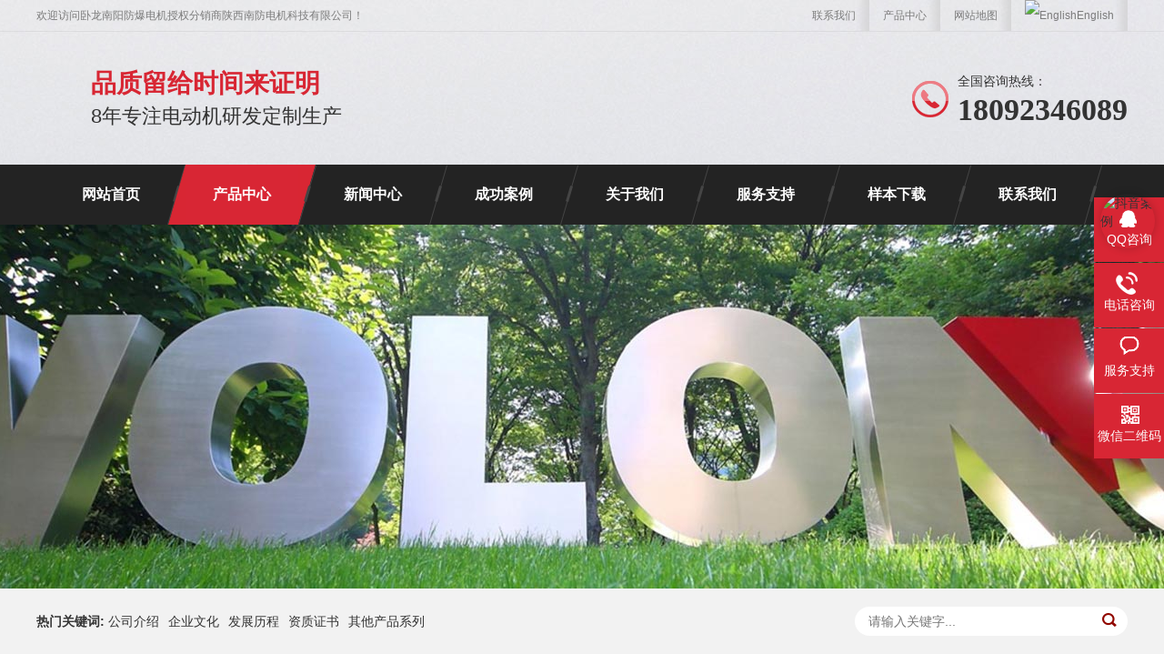

--- FILE ---
content_type: text/html;charset=utf-8
request_url: http://www.wolongcne.com/gaoyafangbaosanxiangyibudiandongji/
body_size: 4600
content:
<!DOCTYPE html>
<html lang="zh-CN">
<head>
<meta charset="UTF-8">
<meta http-equiv="X-UA-Compatible" content="IE=Edge">
<meta name="renderer" content="webkit|ie-comp|ie-stand" />
<meta name="viewport" content="initial-scale=1.0, minimum-scale=1.0, maximum-scale=1.0, user-scalable=no">
<meta http-equiv="Cache-Control" content="no-transform"/>
<meta name="applicable-device" content="pc">
<meta name="MobileOptimized" content="width"/>
<meta name="HandheldFriendly" content="true"/>
<title>南阳防爆电机,防爆电机厂家,粉尘专用防爆电机,高效能防爆电机</title>
<meta name="description" content="本栏目介绍了矿用防爆电机系列不同型号的电机：例如有YB2-315-560系列高压高效隔爆型三相异步电动机YB3-315-560系列高压高效隔爆型三相异步电动机,YBXKK500-710系列高压高效隔爆型电机,YFBKK高压粉尘防爆电机,YBXKS高压防爆空水冷,YBF系列高压隔爆型三相异步风机电动机,YB系列高压隔爆型三相异步电动机,YBX3高效率高压防爆电动机,等不同型号的南阳防爆电机种类" />
<meta name="keywords" content="防爆电机,增安型防爆电机,高压防爆电机,粉尘专用防爆电机,高效能防爆电机," />
<link href="/favicon.ico" rel="shortcut icon" type="image/x-icon" />
<link rel="stylesheet" href="/template/pc/skin/css/animate.min.css">
<link rel="stylesheet" href="/template/pc/skin/css/style.css">
<script src="/template/pc/skin/js/jquery.min.js"></script>
<script src="/template/pc/skin/js/wow.min.js"></script>
<script src="/template/pc/skin/js/jquery.superslide.js"></script>
<script src="/template/pc/skin/js/js.js"></script>
</head>
<body>
<div class="web-header">
  <div class="container clearfix">
    <div class="topbar clearfix"> <span> <a href="https://wolongcne.com/lxwm/">联系我们</a><a href="https://wolongcne.com/cpzx/">产品中心</a> <a href="https://www.wolongcne.com/sitemap.xml">网站地图</a>     <a href="/en"><img src="/public/static/common/images/language/en.gif" alt="English">English</a>
</span> 欢迎访问卧龙南阳防爆电机授权分销商陕西南防电机科技有限公司！ </div>
    <div class="logo wow fadeInLeft animated"><a href="https://www.wolongcne.com" title=""><img src="https://wolongcne.com/uploads/allimg/20241014/1-24101416215T53.png" alt=""></a></div>
    <div class="text wow zoomIn animated"><strong>品质留给时间来证明</strong>8年专注电动机研发定制生产</div>
    <div class="tel wow fadeInRight animated"><span>全国咨询热线：</span><strong>18092346089</strong></div>
  </div>
</div>
<div class="web-nav">
  <div class="container">
    <ul class="clearfix">
      <li ><a href="https://www.wolongcne.com">网站首页</a> </li>
            <li class="dropdown active"> <a href="https://wolongcne.com/cpzx/">产品中心</a>         <ul class="dropdown-box">
                    <li><a href="https://wolongcne.com/diyayibudianji/">低压异步电机</a></li>
                    <li><a href="https://wolongcne.com/diyatongbuyongcidianji/">低压同步永磁电机</a></li>
                    <li><a href="https://wolongcne.com/gaoyayibudianji/">高压异步电机</a></li>
                    <li><a href="https://wolongcne.com/gaoyatongbudianji/">高压同步电机</a></li>
                    <li><a href="https://wolongcne.com/yongcitongbuwaizhuanzidianji/">煤矿专用电机</a></li>
                    <li><a href="https://wolongcne.com/yongcidiandongji/">永磁电动机</a></li>
                    <li><a href="https://wolongcne.com/teshuyingyongdianji/">特殊应用电机</a></li>
                    <li><a href="https://wolongcne.com/yongcitongbuxilie/">永磁同步电机</a></li>
                    <li><a href="https://wolongcne.com/diyabianpindianji/">变频电机</a></li>
                    <li><a href="https://wolongcne.com/gaoyafangbaosanxiangyibudiandongji/">防爆电机</a></li>
                    <li><a href="https://wolongcne.com/diyafeifangbaosanxiangyibudiandongji/">非防爆三相异步电机</a></li>
                    <li><a href="https://wolongcne.com/gaoyafeifangbaosanxiangyibudiandongji/">高压非防爆异步电机</a></li>
                    <li><a href="https://wolongcne.com/qitachanpinxilie645/">其他产品</a></li>
                    <li><a href="https://wolongcne.com/qitachanpinxilie/">卧龙变频器</a></li>
                  </ul>
         </li>
            <li class="dropdown "> <a href="https://wolongcne.com/xwzx/">新闻中心</a>         <ul class="dropdown-box">
                    <li><a href="https://wolongcne.com/cpzs/">产品知识</a></li>
                    <li><a href="https://wolongcne.com/hydt/">行业动态</a></li>
                    <li><a href="https://wolongcne.com/qyxw/">企业新闻</a></li>
                  </ul>
         </li>
            <li class="dropdown "> <a href="https://wolongcne.com/cgal/">成功案例</a>         <ul class="dropdown-box">
                    <li><a href="https://wolongcne.com/chenggonganli/">成功案例</a></li>
                  </ul>
         </li>
            <li class="dropdown "> <a href="https://wolongcne.com/gywm/">关于我们</a>         <ul class="dropdown-box">
                    <li><a href="https://wolongcne.com/gywm831/">公司介绍</a></li>
                    <li><a href="https://wolongcne.com/qywh/">企业文化</a></li>
                    <li><a href="https://wolongcne.com/fzlc/">发展历程</a></li>
                    <li><a href="https://wolongcne.com/zzzs/">资质证书</a></li>
                    <li><a href="https://wolongcne.com/qitachanpinxilie345/">其他产品系列</a></li>
                  </ul>
         </li>
            <li class="dropdown "> <a href="https://wolongcne.com/fwzc/">服务支持</a>         <ul class="dropdown-box">
                    <li><a href="https://wolongcne.com/fuwuzhichi/">服务支持</a></li>
                    <li><a href="https://wolongcne.com/xswl/">销售网络</a></li>
                    <li><a href="https://wolongcne.com/pjzx/">配件在线</a></li>
                  </ul>
         </li>
            <li class=" "> <a href="https://wolongcne.com/ybxz/">样本下载</a>  </li>
            <li class=" "> <a href="https://wolongcne.com/lxwm/">联系我们</a>  </li>
          </ul>
  </div>
</div>
<script>
var _hmt = _hmt || [];
(function() {
  var hm = document.createElement("script");
  hm.src = "https://hm.baidu.com/hm.js?4c370f8ac9744414a2bb61e300615be3";
  var s = document.getElementsByTagName("script")[0]; 
  s.parentNode.insertBefore(hm, s);
})();
</script>

<div class="web-banner" style="background-image: url(/template/pc/skin/images/nybanner.jpg)"> <a href="https://wolongcne.com/gaoyafangbaosanxiangyibudiandongji/"></a> </div>
<div class="web-sou-inner">
  <div class="container">
    <div class="web-sou clearfix">
      <div class="hot"> <strong>热门关键词:</strong> <a href="https://wolongcne.com/gywm831/">公司介绍</a><a href="https://wolongcne.com/qywh/">企业文化</a><a href="https://wolongcne.com/fzlc/">发展历程</a><a href="https://wolongcne.com/zzzs/">资质证书</a><a href="https://wolongcne.com/qitachanpinxilie345/">其他产品系列</a> </div>
      <div class="hform">         <form method="get" action="/search.html" onsubmit="return searchForm();">
          <input type="text" name="keywords" id="keywords" placeholder="请输入关键字...">
          <button type="submit"></button>
          <input type="hidden" name="method" value="1" />        </form>
         </div>
    </div>
  </div>
</div>

<div class="container">
  <div class="web-curmbs"> <span>您的位置：</span> <a href='https://wolongcne.com/' class=''>南阳防爆电机</a> &gt; <a href='https://www.wolongcne.com/cpzx/' class=''>产品中心</a> &gt; <a href='https://www.wolongcne.com/gaoyafangbaosanxiangyibudiandongji/'>防爆电机</a></div>
  <div class="clearfix">
    <div class="ct2-sd">
      <div class="panel-sd">
        <div class="panel-sd-hd">
          <h4>产品中心</h4>
        </div>
        <div class="web-column">           <h3 class=""><a href="https://wolongcne.com/diyayibudianji/">低压异步电机</a></h3>
                    <h3 class=""><a href="https://wolongcne.com/diyatongbuyongcidianji/">低压同步永磁电机</a></h3>
                    <h3 class=""><a href="https://wolongcne.com/gaoyayibudianji/">高压异步电机</a></h3>
                    <h3 class=""><a href="https://wolongcne.com/gaoyatongbudianji/">高压同步电机</a></h3>
                    <h3 class=""><a href="https://wolongcne.com/yongcitongbuwaizhuanzidianji/">煤矿专用电机</a></h3>
                    <h3 class=""><a href="https://wolongcne.com/yongcidiandongji/">永磁电动机</a></h3>
                    <h3 class=""><a href="https://wolongcne.com/teshuyingyongdianji/">特殊应用电机</a></h3>
                    <h3 class=""><a href="https://wolongcne.com/yongcitongbuxilie/">永磁同步电机</a></h3>
                    <h3 class=""><a href="https://wolongcne.com/diyabianpindianji/">变频电机</a></h3>
                    <h3 class="on"><a href="https://wolongcne.com/gaoyafangbaosanxiangyibudiandongji/">防爆电机</a></h3>
                    <h3 class=""><a href="https://wolongcne.com/diyafeifangbaosanxiangyibudiandongji/">非防爆三相异步电机</a></h3>
                    <h3 class=""><a href="https://wolongcne.com/gaoyafeifangbaosanxiangyibudiandongji/">高压非防爆异步电机</a></h3>
                    <h3 class=""><a href="https://wolongcne.com/qitachanpinxilie645/">其他产品</a></h3>
                    <h3 class=""><a href="https://wolongcne.com/qitachanpinxilie/">卧龙变频器</a></h3>
           </div>
      </div>
      <img src="/template/pc/skin/images/tels.jpg" style="display: block;width: 100%;height: auto;" alt="Wolong Nanyang explosion-proof motor">
      <div class="web-contact-z2">
        <p><img src="/template/pc/skin/images/prolist4.png" alt="Wolong Nanyang explosion-proof motor"> 全国咨询热线：</p>
        <span>18092346089</span> </div>
    </div>
    <div class="ct2-mn">
      <div class="web-title-1"> <span>防爆电机</span> </div>
      <ul class="list-2 clearfix">
                <li><a href="https://wolongcne.com/diyafangbaosanxiangyibudiandongji629/618.html"  title="YFB4粉尘防爆三相异步电动机">
          <div class="m img-center"><img src="https://wolongcne.com/uploads/allimg/20250922/1-250922094S4311.jpg" onerror="javascript:this.src='/template/pc/skin/images/nopic.jpg';" alt="YFB4粉尘防爆三相异步电动机"></div>
          <div class="text">
            <h4>YFB4粉尘防爆三相异步电动机</h4>
          </div>
          </a> </li>
                <li><a href="https://wolongcne.com/gaoyafangbaosanxiangyibudiandongji/713.html"  title="WEXBP3变频调速防爆电机">
          <div class="m img-center"><img src="https://wolongcne.com/uploads/allimg/20241111/1-241111151Q42T.jpg" onerror="javascript:this.src='/template/pc/skin/images/nopic.jpg';" alt="WEXBP3变频调速防爆电机"></div>
          <div class="text">
            <h4>WEXBP3变频调速防爆电机</h4>
          </div>
          </a> </li>
                <li><a href="https://wolongcne.com/gaoyafangbaosanxiangyibudiandongji/631.html"  title="YFBBP3粉尘防爆变频三相异步电动机全铜线隔爆">
          <div class="m img-center"><img src="https://wolongcne.com/uploads/allimg/20240723/1-240H3145G95M.jpg" onerror="javascript:this.src='/template/pc/skin/images/nopic.jpg';" alt="YFBBP3粉尘防爆变频三相异步电动机全铜线隔爆"></div>
          <div class="text">
            <h4>YFBBP3粉尘防爆变频三相异步电动机全铜线隔爆</h4>
          </div>
          </a> </li>
                <li><a href="https://wolongcne.com/gaoyafangbaosanxiangyibudiandongji/630.html"  title="YFBBP4粉尘防爆变频三相异步电动机">
          <div class="m img-center"><img src="https://wolongcne.com/uploads/allimg/20240724/1-240H4114925V6.jpg" onerror="javascript:this.src='/template/pc/skin/images/nopic.jpg';" alt="YFBBP4粉尘防爆变频三相异步电动机"></div>
          <div class="text">
            <h4>YFBBP4粉尘防爆变频三相异步电动机</h4>
          </div>
          </a> </li>
                <li><a href="https://wolongcne.com/gaoyafangbaosanxiangyibudiandongji/629.html"  title="YFB5系列粉尘防爆三相异步电动机">
          <div class="m img-center"><img src="https://wolongcne.com/uploads/allimg/20240723/1-240H3152305J7.jpg" onerror="javascript:this.src='/template/pc/skin/images/nopic.jpg';" alt="YFB5系列粉尘防爆三相异步电动机"></div>
          <div class="text">
            <h4>YFB5系列粉尘防爆三相异步电动机</h4>
          </div>
          </a> </li>
                <li><a href="https://wolongcne.com/diyafangbaosanxiangyibudiandongji629/624.html"  title="YBBP4粉尘防爆变频三相异步电动机">
          <div class="m img-center"><img src="https://wolongcne.com/uploads/allimg/20240723/1-240H3143414N5.jpg" onerror="javascript:this.src='/template/pc/skin/images/nopic.jpg';" alt="YBBP4粉尘防爆变频三相异步电动机"></div>
          <div class="text">
            <h4>YBBP4粉尘防爆变频三相异步电动机</h4>
          </div>
          </a> </li>
                <li><a href="https://wolongcne.com/diyafangbaosanxiangyibudiandongji629/620.html"  title="YFB3低压粉尘防爆电动机">
          <div class="m img-center"><img src="https://wolongcne.com/uploads/allimg/20240722/1-240H211364K93.png" onerror="javascript:this.src='/template/pc/skin/images/nopic.jpg';" alt="YFB3低压粉尘防爆电动机"></div>
          <div class="text">
            <h4>YFB3低压粉尘防爆电动机</h4>
          </div>
          </a> </li>
                <li><a href="https://wolongcne.com/kuangyongfangbaoxilie/262.html"  title="TBVF系列矿用隔爆型三相永磁同步变频电机">
          <div class="m img-center"><img src="https://wolongcne.com/uploads/allimg/220123/2_1101457881.jpg" onerror="javascript:this.src='/template/pc/skin/images/nopic.jpg';" alt="TBVF系列矿用隔爆型三相永磁同步变频电机"></div>
          <div class="text">
            <h4>TBVF系列矿用隔爆型三相永磁同步变频电机</h4>
          </div>
          </a> </li>
                <li><a href="https://wolongcne.com/gaoyafangbaosanxiangyibudiandongji/254.html"  title="YB2-315-560系列高压高效隔爆型三相异步电动机">
          <div class="m img-center"><img src="https://wolongcne.com/uploads/allimg/220120/2_2019125621.jpg" onerror="javascript:this.src='/template/pc/skin/images/nopic.jpg';" alt="YB2-315-560系列高压高效隔爆型三相异步电动机"></div>
          <div class="text">
            <h4>YB2-315-560系列高压高效隔爆型三相异步电动机</h4>
          </div>
          </a> </li>
              </ul>
      <div class="web-pages">
        <div class="pagination"> <a>首页</a> <a>上一页</a> <a  class="cur">1</a><a href="https://wolongcne.com/gaoyafangbaosanxiangyibudiandongji/list_12_2/" data-ey_fc35fdc="html" data-tmp="1">2</a><a href="https://wolongcne.com/gaoyafangbaosanxiangyibudiandongji/list_12_3/" data-ey_fc35fdc="html" data-tmp="1">3</a> <a href="https://wolongcne.com/gaoyafangbaosanxiangyibudiandongji/list_12_2/" data-ey_fc35fdc="html" data-tmp="1">下一页</a> <a href="https://wolongcne.com/gaoyafangbaosanxiangyibudiandongji/list_12_4/" data-ey_fc35fdc="html" data-tmp="1">末页</a></div>
      </div>
    </div>
  </div>
</div>
<div class="footer">
  <div class="container clearfix">
    <div class="footer-nav">
      <div class="footer-title"><small>Navigation</small>底部导航</div>
      <ul>
                <li><a href="https://wolongcne.com/cpzx/">产品中心</a></li>
                <li><a href="https://wolongcne.com/xwzx/">新闻中心</a></li>
                <li><a href="https://wolongcne.com/cgal/">成功案例</a></li>
                <li><a href="https://wolongcne.com/gywm/">关于我们</a></li>
                <li><a href="https://wolongcne.com/fwzc/">服务支持</a></li>
                <li><a href="https://wolongcne.com/ybxz/">样本下载</a></li>
                <li><a href="https://wolongcne.com/lxwm/">联系我们</a></li>
              </ul>
    </div>
    <div class="footer-contact">
      <div class="footer-title"><small>Contact us</small>联系我们</div>
      <ul>
        <li class="i1">服务热线：18092346089</li>
        <li class="i2">电话咨询：029-82543518</li>
        <li class="i3">E-Mail：3771550493@qq.com</li>
        <li class="i4">卧龙南阳防爆电机</li>
      </ul>
    </div>
    <div class="footer-ewm">
      <div class="footer-title"><small>Mobile terminal</small>手机端</div>
      <ul>
        <li>
          <div class="wrap">
            <div class="img-center"><img src="https://wolongcne.com/uploads/allimg/20240414/2-240414150111P7.jpg"alt="WeChat QR Code"/></div>
            <p>微信二维码</p>
          </div>
        </li>
        <li>
          <div class="wrap">
            <div class="img-center"><img src="https://wolongcne.com/uploads/allimg/20240414/2-240414150623I8.png"alt="1688 Store"/></div>
            <p>1688店铺</p>
          </div>
        </li>
      </ul>
    </div>
  </div>
  <div class="container clearfix" style="margin-top: 20px;">
	<p style="text-align: center"> 版权所有<a href="https://beian.miit.gov.cn/" rel="nofollow" target="_blank">陕ICP备2022003029号</a></p>
  </div>
</div>
<div class="kefu">
  <ul id="kefu">
        <div class="douyin-float">
        <a href="https://v.douyin.com/i5pbF3jJ/" target="_blank">
            <img src="https://www.ximadianji.com/uploads/allimg/20240403/douyin.png" alt="抖音案例">
        </a>
    </div>  
    <li class="kefu-qq">
      <div class="kefu-main">
        <div class="kefu-left"> <a class="online-contact-btn" href="http://wpa.qq.com/msgrd?v=3&uin=3771550493@qq.com&site=qq&menu=yes" target="_blank"> <i></i>
          <p> QQ咨询 </p>
          </a> </div>
        <div class="kefu-right"></div>
      </div>
    </li>
    <li class="kefu-tel">
      <div class="kefu-tel-main">
        <div class="kefu-left"> <i></i>
          <p>电话咨询 </p>
        </div>
        <div class="kefu-tel-right">18092346089</div>
      </div>
    </li>
        <li class="kefu-liuyan">
      <div class="kefu-main">
        <div class="kefu-left"> <a href="https://wolongcne.com/fwzc/" title="服务支持"> <i></i>
          <p> 服务支持 </p>
          </a> </div>
        <div class="kefu-right"></div>
      </div>
    </li>
        <li class="kefu-weixin">
      <div class="kefu-main">
        <div class="kefu-left"> <i></i>
          <p> 微信二维码 </p>
        </div>
        <div class="kefu-right"> </div>
        <div class="kefu-weixin-pic"> <img src="https://wolongcne.com/uploads/allimg/20240414/2-240414150111P7.jpg"/> </div>
      </div>
    </li>
    <li class="kefu-ftop">
      <div class="kefu-main">
        <div class="kefu-left"> <a href="javascript:;"> <i></i>
          <p>返回顶部</p>
          </a> </div>
        <div class="kefu-right"></div>
      </div>
    </li>
  </ul>
</div>
<!-- 应用插件标签 start --> 
  
<!-- 应用插件标签 end -->
</body>
</html>